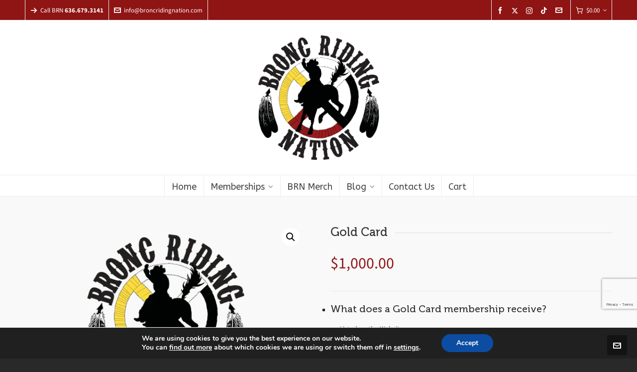

--- FILE ---
content_type: text/html; charset=utf-8
request_url: https://www.google.com/recaptcha/api2/anchor?ar=1&k=6LfFPdYhAAAAABl8nlv2oNr1J-zD2suUkLyU_cS6&co=aHR0cHM6Ly9icm9uY3JpZGluZ25hdGlvbi5jb206NDQz&hl=en&v=9TiwnJFHeuIw_s0wSd3fiKfN&size=invisible&anchor-ms=20000&execute-ms=30000&cb=95819io4y2nm
body_size: 48085
content:
<!DOCTYPE HTML><html dir="ltr" lang="en"><head><meta http-equiv="Content-Type" content="text/html; charset=UTF-8">
<meta http-equiv="X-UA-Compatible" content="IE=edge">
<title>reCAPTCHA</title>
<style type="text/css">
/* cyrillic-ext */
@font-face {
  font-family: 'Roboto';
  font-style: normal;
  font-weight: 400;
  font-stretch: 100%;
  src: url(//fonts.gstatic.com/s/roboto/v48/KFO7CnqEu92Fr1ME7kSn66aGLdTylUAMa3GUBHMdazTgWw.woff2) format('woff2');
  unicode-range: U+0460-052F, U+1C80-1C8A, U+20B4, U+2DE0-2DFF, U+A640-A69F, U+FE2E-FE2F;
}
/* cyrillic */
@font-face {
  font-family: 'Roboto';
  font-style: normal;
  font-weight: 400;
  font-stretch: 100%;
  src: url(//fonts.gstatic.com/s/roboto/v48/KFO7CnqEu92Fr1ME7kSn66aGLdTylUAMa3iUBHMdazTgWw.woff2) format('woff2');
  unicode-range: U+0301, U+0400-045F, U+0490-0491, U+04B0-04B1, U+2116;
}
/* greek-ext */
@font-face {
  font-family: 'Roboto';
  font-style: normal;
  font-weight: 400;
  font-stretch: 100%;
  src: url(//fonts.gstatic.com/s/roboto/v48/KFO7CnqEu92Fr1ME7kSn66aGLdTylUAMa3CUBHMdazTgWw.woff2) format('woff2');
  unicode-range: U+1F00-1FFF;
}
/* greek */
@font-face {
  font-family: 'Roboto';
  font-style: normal;
  font-weight: 400;
  font-stretch: 100%;
  src: url(//fonts.gstatic.com/s/roboto/v48/KFO7CnqEu92Fr1ME7kSn66aGLdTylUAMa3-UBHMdazTgWw.woff2) format('woff2');
  unicode-range: U+0370-0377, U+037A-037F, U+0384-038A, U+038C, U+038E-03A1, U+03A3-03FF;
}
/* math */
@font-face {
  font-family: 'Roboto';
  font-style: normal;
  font-weight: 400;
  font-stretch: 100%;
  src: url(//fonts.gstatic.com/s/roboto/v48/KFO7CnqEu92Fr1ME7kSn66aGLdTylUAMawCUBHMdazTgWw.woff2) format('woff2');
  unicode-range: U+0302-0303, U+0305, U+0307-0308, U+0310, U+0312, U+0315, U+031A, U+0326-0327, U+032C, U+032F-0330, U+0332-0333, U+0338, U+033A, U+0346, U+034D, U+0391-03A1, U+03A3-03A9, U+03B1-03C9, U+03D1, U+03D5-03D6, U+03F0-03F1, U+03F4-03F5, U+2016-2017, U+2034-2038, U+203C, U+2040, U+2043, U+2047, U+2050, U+2057, U+205F, U+2070-2071, U+2074-208E, U+2090-209C, U+20D0-20DC, U+20E1, U+20E5-20EF, U+2100-2112, U+2114-2115, U+2117-2121, U+2123-214F, U+2190, U+2192, U+2194-21AE, U+21B0-21E5, U+21F1-21F2, U+21F4-2211, U+2213-2214, U+2216-22FF, U+2308-230B, U+2310, U+2319, U+231C-2321, U+2336-237A, U+237C, U+2395, U+239B-23B7, U+23D0, U+23DC-23E1, U+2474-2475, U+25AF, U+25B3, U+25B7, U+25BD, U+25C1, U+25CA, U+25CC, U+25FB, U+266D-266F, U+27C0-27FF, U+2900-2AFF, U+2B0E-2B11, U+2B30-2B4C, U+2BFE, U+3030, U+FF5B, U+FF5D, U+1D400-1D7FF, U+1EE00-1EEFF;
}
/* symbols */
@font-face {
  font-family: 'Roboto';
  font-style: normal;
  font-weight: 400;
  font-stretch: 100%;
  src: url(//fonts.gstatic.com/s/roboto/v48/KFO7CnqEu92Fr1ME7kSn66aGLdTylUAMaxKUBHMdazTgWw.woff2) format('woff2');
  unicode-range: U+0001-000C, U+000E-001F, U+007F-009F, U+20DD-20E0, U+20E2-20E4, U+2150-218F, U+2190, U+2192, U+2194-2199, U+21AF, U+21E6-21F0, U+21F3, U+2218-2219, U+2299, U+22C4-22C6, U+2300-243F, U+2440-244A, U+2460-24FF, U+25A0-27BF, U+2800-28FF, U+2921-2922, U+2981, U+29BF, U+29EB, U+2B00-2BFF, U+4DC0-4DFF, U+FFF9-FFFB, U+10140-1018E, U+10190-1019C, U+101A0, U+101D0-101FD, U+102E0-102FB, U+10E60-10E7E, U+1D2C0-1D2D3, U+1D2E0-1D37F, U+1F000-1F0FF, U+1F100-1F1AD, U+1F1E6-1F1FF, U+1F30D-1F30F, U+1F315, U+1F31C, U+1F31E, U+1F320-1F32C, U+1F336, U+1F378, U+1F37D, U+1F382, U+1F393-1F39F, U+1F3A7-1F3A8, U+1F3AC-1F3AF, U+1F3C2, U+1F3C4-1F3C6, U+1F3CA-1F3CE, U+1F3D4-1F3E0, U+1F3ED, U+1F3F1-1F3F3, U+1F3F5-1F3F7, U+1F408, U+1F415, U+1F41F, U+1F426, U+1F43F, U+1F441-1F442, U+1F444, U+1F446-1F449, U+1F44C-1F44E, U+1F453, U+1F46A, U+1F47D, U+1F4A3, U+1F4B0, U+1F4B3, U+1F4B9, U+1F4BB, U+1F4BF, U+1F4C8-1F4CB, U+1F4D6, U+1F4DA, U+1F4DF, U+1F4E3-1F4E6, U+1F4EA-1F4ED, U+1F4F7, U+1F4F9-1F4FB, U+1F4FD-1F4FE, U+1F503, U+1F507-1F50B, U+1F50D, U+1F512-1F513, U+1F53E-1F54A, U+1F54F-1F5FA, U+1F610, U+1F650-1F67F, U+1F687, U+1F68D, U+1F691, U+1F694, U+1F698, U+1F6AD, U+1F6B2, U+1F6B9-1F6BA, U+1F6BC, U+1F6C6-1F6CF, U+1F6D3-1F6D7, U+1F6E0-1F6EA, U+1F6F0-1F6F3, U+1F6F7-1F6FC, U+1F700-1F7FF, U+1F800-1F80B, U+1F810-1F847, U+1F850-1F859, U+1F860-1F887, U+1F890-1F8AD, U+1F8B0-1F8BB, U+1F8C0-1F8C1, U+1F900-1F90B, U+1F93B, U+1F946, U+1F984, U+1F996, U+1F9E9, U+1FA00-1FA6F, U+1FA70-1FA7C, U+1FA80-1FA89, U+1FA8F-1FAC6, U+1FACE-1FADC, U+1FADF-1FAE9, U+1FAF0-1FAF8, U+1FB00-1FBFF;
}
/* vietnamese */
@font-face {
  font-family: 'Roboto';
  font-style: normal;
  font-weight: 400;
  font-stretch: 100%;
  src: url(//fonts.gstatic.com/s/roboto/v48/KFO7CnqEu92Fr1ME7kSn66aGLdTylUAMa3OUBHMdazTgWw.woff2) format('woff2');
  unicode-range: U+0102-0103, U+0110-0111, U+0128-0129, U+0168-0169, U+01A0-01A1, U+01AF-01B0, U+0300-0301, U+0303-0304, U+0308-0309, U+0323, U+0329, U+1EA0-1EF9, U+20AB;
}
/* latin-ext */
@font-face {
  font-family: 'Roboto';
  font-style: normal;
  font-weight: 400;
  font-stretch: 100%;
  src: url(//fonts.gstatic.com/s/roboto/v48/KFO7CnqEu92Fr1ME7kSn66aGLdTylUAMa3KUBHMdazTgWw.woff2) format('woff2');
  unicode-range: U+0100-02BA, U+02BD-02C5, U+02C7-02CC, U+02CE-02D7, U+02DD-02FF, U+0304, U+0308, U+0329, U+1D00-1DBF, U+1E00-1E9F, U+1EF2-1EFF, U+2020, U+20A0-20AB, U+20AD-20C0, U+2113, U+2C60-2C7F, U+A720-A7FF;
}
/* latin */
@font-face {
  font-family: 'Roboto';
  font-style: normal;
  font-weight: 400;
  font-stretch: 100%;
  src: url(//fonts.gstatic.com/s/roboto/v48/KFO7CnqEu92Fr1ME7kSn66aGLdTylUAMa3yUBHMdazQ.woff2) format('woff2');
  unicode-range: U+0000-00FF, U+0131, U+0152-0153, U+02BB-02BC, U+02C6, U+02DA, U+02DC, U+0304, U+0308, U+0329, U+2000-206F, U+20AC, U+2122, U+2191, U+2193, U+2212, U+2215, U+FEFF, U+FFFD;
}
/* cyrillic-ext */
@font-face {
  font-family: 'Roboto';
  font-style: normal;
  font-weight: 500;
  font-stretch: 100%;
  src: url(//fonts.gstatic.com/s/roboto/v48/KFO7CnqEu92Fr1ME7kSn66aGLdTylUAMa3GUBHMdazTgWw.woff2) format('woff2');
  unicode-range: U+0460-052F, U+1C80-1C8A, U+20B4, U+2DE0-2DFF, U+A640-A69F, U+FE2E-FE2F;
}
/* cyrillic */
@font-face {
  font-family: 'Roboto';
  font-style: normal;
  font-weight: 500;
  font-stretch: 100%;
  src: url(//fonts.gstatic.com/s/roboto/v48/KFO7CnqEu92Fr1ME7kSn66aGLdTylUAMa3iUBHMdazTgWw.woff2) format('woff2');
  unicode-range: U+0301, U+0400-045F, U+0490-0491, U+04B0-04B1, U+2116;
}
/* greek-ext */
@font-face {
  font-family: 'Roboto';
  font-style: normal;
  font-weight: 500;
  font-stretch: 100%;
  src: url(//fonts.gstatic.com/s/roboto/v48/KFO7CnqEu92Fr1ME7kSn66aGLdTylUAMa3CUBHMdazTgWw.woff2) format('woff2');
  unicode-range: U+1F00-1FFF;
}
/* greek */
@font-face {
  font-family: 'Roboto';
  font-style: normal;
  font-weight: 500;
  font-stretch: 100%;
  src: url(//fonts.gstatic.com/s/roboto/v48/KFO7CnqEu92Fr1ME7kSn66aGLdTylUAMa3-UBHMdazTgWw.woff2) format('woff2');
  unicode-range: U+0370-0377, U+037A-037F, U+0384-038A, U+038C, U+038E-03A1, U+03A3-03FF;
}
/* math */
@font-face {
  font-family: 'Roboto';
  font-style: normal;
  font-weight: 500;
  font-stretch: 100%;
  src: url(//fonts.gstatic.com/s/roboto/v48/KFO7CnqEu92Fr1ME7kSn66aGLdTylUAMawCUBHMdazTgWw.woff2) format('woff2');
  unicode-range: U+0302-0303, U+0305, U+0307-0308, U+0310, U+0312, U+0315, U+031A, U+0326-0327, U+032C, U+032F-0330, U+0332-0333, U+0338, U+033A, U+0346, U+034D, U+0391-03A1, U+03A3-03A9, U+03B1-03C9, U+03D1, U+03D5-03D6, U+03F0-03F1, U+03F4-03F5, U+2016-2017, U+2034-2038, U+203C, U+2040, U+2043, U+2047, U+2050, U+2057, U+205F, U+2070-2071, U+2074-208E, U+2090-209C, U+20D0-20DC, U+20E1, U+20E5-20EF, U+2100-2112, U+2114-2115, U+2117-2121, U+2123-214F, U+2190, U+2192, U+2194-21AE, U+21B0-21E5, U+21F1-21F2, U+21F4-2211, U+2213-2214, U+2216-22FF, U+2308-230B, U+2310, U+2319, U+231C-2321, U+2336-237A, U+237C, U+2395, U+239B-23B7, U+23D0, U+23DC-23E1, U+2474-2475, U+25AF, U+25B3, U+25B7, U+25BD, U+25C1, U+25CA, U+25CC, U+25FB, U+266D-266F, U+27C0-27FF, U+2900-2AFF, U+2B0E-2B11, U+2B30-2B4C, U+2BFE, U+3030, U+FF5B, U+FF5D, U+1D400-1D7FF, U+1EE00-1EEFF;
}
/* symbols */
@font-face {
  font-family: 'Roboto';
  font-style: normal;
  font-weight: 500;
  font-stretch: 100%;
  src: url(//fonts.gstatic.com/s/roboto/v48/KFO7CnqEu92Fr1ME7kSn66aGLdTylUAMaxKUBHMdazTgWw.woff2) format('woff2');
  unicode-range: U+0001-000C, U+000E-001F, U+007F-009F, U+20DD-20E0, U+20E2-20E4, U+2150-218F, U+2190, U+2192, U+2194-2199, U+21AF, U+21E6-21F0, U+21F3, U+2218-2219, U+2299, U+22C4-22C6, U+2300-243F, U+2440-244A, U+2460-24FF, U+25A0-27BF, U+2800-28FF, U+2921-2922, U+2981, U+29BF, U+29EB, U+2B00-2BFF, U+4DC0-4DFF, U+FFF9-FFFB, U+10140-1018E, U+10190-1019C, U+101A0, U+101D0-101FD, U+102E0-102FB, U+10E60-10E7E, U+1D2C0-1D2D3, U+1D2E0-1D37F, U+1F000-1F0FF, U+1F100-1F1AD, U+1F1E6-1F1FF, U+1F30D-1F30F, U+1F315, U+1F31C, U+1F31E, U+1F320-1F32C, U+1F336, U+1F378, U+1F37D, U+1F382, U+1F393-1F39F, U+1F3A7-1F3A8, U+1F3AC-1F3AF, U+1F3C2, U+1F3C4-1F3C6, U+1F3CA-1F3CE, U+1F3D4-1F3E0, U+1F3ED, U+1F3F1-1F3F3, U+1F3F5-1F3F7, U+1F408, U+1F415, U+1F41F, U+1F426, U+1F43F, U+1F441-1F442, U+1F444, U+1F446-1F449, U+1F44C-1F44E, U+1F453, U+1F46A, U+1F47D, U+1F4A3, U+1F4B0, U+1F4B3, U+1F4B9, U+1F4BB, U+1F4BF, U+1F4C8-1F4CB, U+1F4D6, U+1F4DA, U+1F4DF, U+1F4E3-1F4E6, U+1F4EA-1F4ED, U+1F4F7, U+1F4F9-1F4FB, U+1F4FD-1F4FE, U+1F503, U+1F507-1F50B, U+1F50D, U+1F512-1F513, U+1F53E-1F54A, U+1F54F-1F5FA, U+1F610, U+1F650-1F67F, U+1F687, U+1F68D, U+1F691, U+1F694, U+1F698, U+1F6AD, U+1F6B2, U+1F6B9-1F6BA, U+1F6BC, U+1F6C6-1F6CF, U+1F6D3-1F6D7, U+1F6E0-1F6EA, U+1F6F0-1F6F3, U+1F6F7-1F6FC, U+1F700-1F7FF, U+1F800-1F80B, U+1F810-1F847, U+1F850-1F859, U+1F860-1F887, U+1F890-1F8AD, U+1F8B0-1F8BB, U+1F8C0-1F8C1, U+1F900-1F90B, U+1F93B, U+1F946, U+1F984, U+1F996, U+1F9E9, U+1FA00-1FA6F, U+1FA70-1FA7C, U+1FA80-1FA89, U+1FA8F-1FAC6, U+1FACE-1FADC, U+1FADF-1FAE9, U+1FAF0-1FAF8, U+1FB00-1FBFF;
}
/* vietnamese */
@font-face {
  font-family: 'Roboto';
  font-style: normal;
  font-weight: 500;
  font-stretch: 100%;
  src: url(//fonts.gstatic.com/s/roboto/v48/KFO7CnqEu92Fr1ME7kSn66aGLdTylUAMa3OUBHMdazTgWw.woff2) format('woff2');
  unicode-range: U+0102-0103, U+0110-0111, U+0128-0129, U+0168-0169, U+01A0-01A1, U+01AF-01B0, U+0300-0301, U+0303-0304, U+0308-0309, U+0323, U+0329, U+1EA0-1EF9, U+20AB;
}
/* latin-ext */
@font-face {
  font-family: 'Roboto';
  font-style: normal;
  font-weight: 500;
  font-stretch: 100%;
  src: url(//fonts.gstatic.com/s/roboto/v48/KFO7CnqEu92Fr1ME7kSn66aGLdTylUAMa3KUBHMdazTgWw.woff2) format('woff2');
  unicode-range: U+0100-02BA, U+02BD-02C5, U+02C7-02CC, U+02CE-02D7, U+02DD-02FF, U+0304, U+0308, U+0329, U+1D00-1DBF, U+1E00-1E9F, U+1EF2-1EFF, U+2020, U+20A0-20AB, U+20AD-20C0, U+2113, U+2C60-2C7F, U+A720-A7FF;
}
/* latin */
@font-face {
  font-family: 'Roboto';
  font-style: normal;
  font-weight: 500;
  font-stretch: 100%;
  src: url(//fonts.gstatic.com/s/roboto/v48/KFO7CnqEu92Fr1ME7kSn66aGLdTylUAMa3yUBHMdazQ.woff2) format('woff2');
  unicode-range: U+0000-00FF, U+0131, U+0152-0153, U+02BB-02BC, U+02C6, U+02DA, U+02DC, U+0304, U+0308, U+0329, U+2000-206F, U+20AC, U+2122, U+2191, U+2193, U+2212, U+2215, U+FEFF, U+FFFD;
}
/* cyrillic-ext */
@font-face {
  font-family: 'Roboto';
  font-style: normal;
  font-weight: 900;
  font-stretch: 100%;
  src: url(//fonts.gstatic.com/s/roboto/v48/KFO7CnqEu92Fr1ME7kSn66aGLdTylUAMa3GUBHMdazTgWw.woff2) format('woff2');
  unicode-range: U+0460-052F, U+1C80-1C8A, U+20B4, U+2DE0-2DFF, U+A640-A69F, U+FE2E-FE2F;
}
/* cyrillic */
@font-face {
  font-family: 'Roboto';
  font-style: normal;
  font-weight: 900;
  font-stretch: 100%;
  src: url(//fonts.gstatic.com/s/roboto/v48/KFO7CnqEu92Fr1ME7kSn66aGLdTylUAMa3iUBHMdazTgWw.woff2) format('woff2');
  unicode-range: U+0301, U+0400-045F, U+0490-0491, U+04B0-04B1, U+2116;
}
/* greek-ext */
@font-face {
  font-family: 'Roboto';
  font-style: normal;
  font-weight: 900;
  font-stretch: 100%;
  src: url(//fonts.gstatic.com/s/roboto/v48/KFO7CnqEu92Fr1ME7kSn66aGLdTylUAMa3CUBHMdazTgWw.woff2) format('woff2');
  unicode-range: U+1F00-1FFF;
}
/* greek */
@font-face {
  font-family: 'Roboto';
  font-style: normal;
  font-weight: 900;
  font-stretch: 100%;
  src: url(//fonts.gstatic.com/s/roboto/v48/KFO7CnqEu92Fr1ME7kSn66aGLdTylUAMa3-UBHMdazTgWw.woff2) format('woff2');
  unicode-range: U+0370-0377, U+037A-037F, U+0384-038A, U+038C, U+038E-03A1, U+03A3-03FF;
}
/* math */
@font-face {
  font-family: 'Roboto';
  font-style: normal;
  font-weight: 900;
  font-stretch: 100%;
  src: url(//fonts.gstatic.com/s/roboto/v48/KFO7CnqEu92Fr1ME7kSn66aGLdTylUAMawCUBHMdazTgWw.woff2) format('woff2');
  unicode-range: U+0302-0303, U+0305, U+0307-0308, U+0310, U+0312, U+0315, U+031A, U+0326-0327, U+032C, U+032F-0330, U+0332-0333, U+0338, U+033A, U+0346, U+034D, U+0391-03A1, U+03A3-03A9, U+03B1-03C9, U+03D1, U+03D5-03D6, U+03F0-03F1, U+03F4-03F5, U+2016-2017, U+2034-2038, U+203C, U+2040, U+2043, U+2047, U+2050, U+2057, U+205F, U+2070-2071, U+2074-208E, U+2090-209C, U+20D0-20DC, U+20E1, U+20E5-20EF, U+2100-2112, U+2114-2115, U+2117-2121, U+2123-214F, U+2190, U+2192, U+2194-21AE, U+21B0-21E5, U+21F1-21F2, U+21F4-2211, U+2213-2214, U+2216-22FF, U+2308-230B, U+2310, U+2319, U+231C-2321, U+2336-237A, U+237C, U+2395, U+239B-23B7, U+23D0, U+23DC-23E1, U+2474-2475, U+25AF, U+25B3, U+25B7, U+25BD, U+25C1, U+25CA, U+25CC, U+25FB, U+266D-266F, U+27C0-27FF, U+2900-2AFF, U+2B0E-2B11, U+2B30-2B4C, U+2BFE, U+3030, U+FF5B, U+FF5D, U+1D400-1D7FF, U+1EE00-1EEFF;
}
/* symbols */
@font-face {
  font-family: 'Roboto';
  font-style: normal;
  font-weight: 900;
  font-stretch: 100%;
  src: url(//fonts.gstatic.com/s/roboto/v48/KFO7CnqEu92Fr1ME7kSn66aGLdTylUAMaxKUBHMdazTgWw.woff2) format('woff2');
  unicode-range: U+0001-000C, U+000E-001F, U+007F-009F, U+20DD-20E0, U+20E2-20E4, U+2150-218F, U+2190, U+2192, U+2194-2199, U+21AF, U+21E6-21F0, U+21F3, U+2218-2219, U+2299, U+22C4-22C6, U+2300-243F, U+2440-244A, U+2460-24FF, U+25A0-27BF, U+2800-28FF, U+2921-2922, U+2981, U+29BF, U+29EB, U+2B00-2BFF, U+4DC0-4DFF, U+FFF9-FFFB, U+10140-1018E, U+10190-1019C, U+101A0, U+101D0-101FD, U+102E0-102FB, U+10E60-10E7E, U+1D2C0-1D2D3, U+1D2E0-1D37F, U+1F000-1F0FF, U+1F100-1F1AD, U+1F1E6-1F1FF, U+1F30D-1F30F, U+1F315, U+1F31C, U+1F31E, U+1F320-1F32C, U+1F336, U+1F378, U+1F37D, U+1F382, U+1F393-1F39F, U+1F3A7-1F3A8, U+1F3AC-1F3AF, U+1F3C2, U+1F3C4-1F3C6, U+1F3CA-1F3CE, U+1F3D4-1F3E0, U+1F3ED, U+1F3F1-1F3F3, U+1F3F5-1F3F7, U+1F408, U+1F415, U+1F41F, U+1F426, U+1F43F, U+1F441-1F442, U+1F444, U+1F446-1F449, U+1F44C-1F44E, U+1F453, U+1F46A, U+1F47D, U+1F4A3, U+1F4B0, U+1F4B3, U+1F4B9, U+1F4BB, U+1F4BF, U+1F4C8-1F4CB, U+1F4D6, U+1F4DA, U+1F4DF, U+1F4E3-1F4E6, U+1F4EA-1F4ED, U+1F4F7, U+1F4F9-1F4FB, U+1F4FD-1F4FE, U+1F503, U+1F507-1F50B, U+1F50D, U+1F512-1F513, U+1F53E-1F54A, U+1F54F-1F5FA, U+1F610, U+1F650-1F67F, U+1F687, U+1F68D, U+1F691, U+1F694, U+1F698, U+1F6AD, U+1F6B2, U+1F6B9-1F6BA, U+1F6BC, U+1F6C6-1F6CF, U+1F6D3-1F6D7, U+1F6E0-1F6EA, U+1F6F0-1F6F3, U+1F6F7-1F6FC, U+1F700-1F7FF, U+1F800-1F80B, U+1F810-1F847, U+1F850-1F859, U+1F860-1F887, U+1F890-1F8AD, U+1F8B0-1F8BB, U+1F8C0-1F8C1, U+1F900-1F90B, U+1F93B, U+1F946, U+1F984, U+1F996, U+1F9E9, U+1FA00-1FA6F, U+1FA70-1FA7C, U+1FA80-1FA89, U+1FA8F-1FAC6, U+1FACE-1FADC, U+1FADF-1FAE9, U+1FAF0-1FAF8, U+1FB00-1FBFF;
}
/* vietnamese */
@font-face {
  font-family: 'Roboto';
  font-style: normal;
  font-weight: 900;
  font-stretch: 100%;
  src: url(//fonts.gstatic.com/s/roboto/v48/KFO7CnqEu92Fr1ME7kSn66aGLdTylUAMa3OUBHMdazTgWw.woff2) format('woff2');
  unicode-range: U+0102-0103, U+0110-0111, U+0128-0129, U+0168-0169, U+01A0-01A1, U+01AF-01B0, U+0300-0301, U+0303-0304, U+0308-0309, U+0323, U+0329, U+1EA0-1EF9, U+20AB;
}
/* latin-ext */
@font-face {
  font-family: 'Roboto';
  font-style: normal;
  font-weight: 900;
  font-stretch: 100%;
  src: url(//fonts.gstatic.com/s/roboto/v48/KFO7CnqEu92Fr1ME7kSn66aGLdTylUAMa3KUBHMdazTgWw.woff2) format('woff2');
  unicode-range: U+0100-02BA, U+02BD-02C5, U+02C7-02CC, U+02CE-02D7, U+02DD-02FF, U+0304, U+0308, U+0329, U+1D00-1DBF, U+1E00-1E9F, U+1EF2-1EFF, U+2020, U+20A0-20AB, U+20AD-20C0, U+2113, U+2C60-2C7F, U+A720-A7FF;
}
/* latin */
@font-face {
  font-family: 'Roboto';
  font-style: normal;
  font-weight: 900;
  font-stretch: 100%;
  src: url(//fonts.gstatic.com/s/roboto/v48/KFO7CnqEu92Fr1ME7kSn66aGLdTylUAMa3yUBHMdazQ.woff2) format('woff2');
  unicode-range: U+0000-00FF, U+0131, U+0152-0153, U+02BB-02BC, U+02C6, U+02DA, U+02DC, U+0304, U+0308, U+0329, U+2000-206F, U+20AC, U+2122, U+2191, U+2193, U+2212, U+2215, U+FEFF, U+FFFD;
}

</style>
<link rel="stylesheet" type="text/css" href="https://www.gstatic.com/recaptcha/releases/9TiwnJFHeuIw_s0wSd3fiKfN/styles__ltr.css">
<script nonce="Wj8KPUMxlO15XK9aNe3FGg" type="text/javascript">window['__recaptcha_api'] = 'https://www.google.com/recaptcha/api2/';</script>
<script type="text/javascript" src="https://www.gstatic.com/recaptcha/releases/9TiwnJFHeuIw_s0wSd3fiKfN/recaptcha__en.js" nonce="Wj8KPUMxlO15XK9aNe3FGg">
      
    </script></head>
<body><div id="rc-anchor-alert" class="rc-anchor-alert"></div>
<input type="hidden" id="recaptcha-token" value="[base64]">
<script type="text/javascript" nonce="Wj8KPUMxlO15XK9aNe3FGg">
      recaptcha.anchor.Main.init("[\x22ainput\x22,[\x22bgdata\x22,\x22\x22,\[base64]/[base64]/[base64]/KE4oMTI0LHYsdi5HKSxMWihsLHYpKTpOKDEyNCx2LGwpLFYpLHYpLFQpKSxGKDE3MSx2KX0scjc9ZnVuY3Rpb24obCl7cmV0dXJuIGx9LEM9ZnVuY3Rpb24obCxWLHYpe04odixsLFYpLFZbYWtdPTI3OTZ9LG49ZnVuY3Rpb24obCxWKXtWLlg9KChWLlg/[base64]/[base64]/[base64]/[base64]/[base64]/[base64]/[base64]/[base64]/[base64]/[base64]/[base64]\\u003d\x22,\[base64]\x22,\x22w7svw4BVDcOuGirDvEHDhMOmw7kTw50Vw4QSw4ofSAZFA8KSIsKbwpUkMF7DpyXDo8OVQ14PEsK+PVxmw4sKw6vDicOqw6vCg8K0BMKtTsOKX0rDvcK2J8KLw5jCncOSDsO1wqXCl2DDuW/DrQzDqio5FsKyB8O1WxfDgcKLA2Ybw4zCiwTCjmkCwpXDvMKcw60gwq3CuMOaA8KKNMKREsOGwrMTET7CqUF9Yg7CscOWahEUFcKDwostwoklQcObw4pXw71rwqhTVcOaAcK8w7NrfzZuw5ptwoHCucOKS8OjZTjCpMOUw5dMw7/DjcKPVcOXw5PDq8OWwo4+w77CocOVBEXDiXwzwqPDsMO9Z2JoWcOYC0XDscKewqhcw4HDjMOTwrI8wqTDtExSw7FgwoA/wqsaThTCiWnCiGDClFzCk8OIdELCjWVRbsK5aCPCjsO8w5oJDBdbYXllFsOUw7DCg8O8LnjDlhQPGngcYHLCiCNLUhIVXQUGQcKUPnDDncO3IMKAwp/[base64]/DuR/CqmUyFWHDu8K2OcOzWy/DrEdqKcKVwpt8MgnCvCxLw5pyw5rCncO5wq1pXWzClyXCvSg2w73Dkj0cwq/Dm19lwrXCjUlvw5jCnCs7wpYXw5cOwp0Lw51Pw5YhIcKLwrLDv0XCt8OAI8KEUsKIwrzCgSdrSSEmScKDw4TCusOsHMKGwoBYwoARCThaworCp14Aw7fCtTxcw7vCpEFLw5EJw6TDlgUAwq0Zw6TCgMKtbnzDrQZPacOfTcKLwo3ClsOcdgsOHMOhw67CuzPDlcKaw6/DnMO7d8KRPy0USjIfw47CgE94w4/[base64]/CnT5ow5l2ZEvDkhrCr1sDD8Kqw4HDscKHw6A7LHDDocOBwqDCucOJN8O4dsOLYMK5w6LDoGPCvBzDqcOVT8KrGjjCm3JFL8OQwpoTPcOHwoEuA8KBw6F4wqV9QsOawpXDucKueR91w7/DoMKZLQ/DnHPDv8OGJDrDhysQFUB7w4/CnXHDtRbDkh0sd1/DuwDDhh1NYzYywrTDnMOsVnbDsWhvOjlAU8OGwonDg1p/w60nw7Mrw50rworCrMK/AhvDocKpwr0MwrHDhGEzw5lwNFwUfVPDoFTCkV8Dw7ofbsODND0Cw53CncO8wqHDhycnKsOXw6t9S2slw73Do8KJwq7DssO2w7DCvcOJw7fDg8K3e0FBw67Cnx9qIg/DvMOEOsK5w6/DrsOKw5N+w7zDs8KZwpXCucK/OHrCnSt5w7rCqHvCoFrDq8O9w6Q8c8Kjf8KxCFDCsScfw7/[base64]/VcOMwpPDqcK6wp5yVAE3PEHCjiRgwr3CoHsvw47ClsOUw63Ct8ONwqzDnhTDhsO4w6HCu2TCu0fClsOXABEKw7tZVHbChMOnw4nClF3DjgbDo8OFFFMewo0uwoE1GSpQQTArLmJdOsOyEcOXG8O8wrnCnyvDgsOewrtfNBtoJVPCp3giw7/[base64]/wqnDt8OrODvCtMKfcBjCqMOHwpJqwpPDvsKzwrh+ZMOQwq9lwp8Rwq7DsFI2w6pFYMOhwqoaFMO5w5LCl8OYw4YHwq7DvsOZfsKxw6Fuwo/CkAEpOcOTw6Ymw4PCg1/CtUvDgBsrwploQXjCsHTDgzs8wpfDqMO0QjlXw4tCBWfCl8ODw5XCsSfDigHCui3CjMOjwolfw545w5nCllrCjMKgQcKHw74+aFdOw4kowpJ7eW94J8Kow79awo/DhCEVwo/[base64]/[base64]/VMOaPMOBw7PDpyd0w4LDslAFwrPCtMKKwobDm8OSwovConnDjBF5w5/DiSrCusKCGmcHwpPDgMKzOSjCu8KXwoY6EUXDiELCksKHwqvCrSkpwovCtDzDucKyw4gawppEw5TDjDhdEMK5w5rCjG47GsKcW8Kjdk3DocKKc2/CvMKFwrZowrdKJ0LDmcKlwqx8UsODw6R8fMOVRMKzEMOKfXVvw687w4Jfw6XDijjDhAHChcKawpPCjsK+KcKrwrHCuBnDnMOnXMOYWX8ePRkyN8KxwoPCrgImwrvCpH/CoBXCoCluwqXDjcKYw6c/[base64]/XsK3w6tUFcOxw73DvUFZX8OhKcKoO8OUHcOUXhzCqMK3w6IXfDXDkhPDjcKfw6vDkRsJwqZdwqnDixnDhVppwrjDvcK+w7bDmGVWw79PCMKYFcOJw5x1QsKWFGcqw4/CjSDDuMKYw40YPcK9Zw80wokkwpgRAzDDnCYEw44Xw5BSw4nCjVjCilNmw7vDpAY6CFrClVdywqzDgm7Dh2/DvMKNaXUfw6TCgwbCnDvDhMO3w6zDl8OGwqldwoVdRifDl1k+w6HCnMKUIsK2woPCpsK+wpE2CcOmDsKEwqkZw6c9ZUQLRhzCjcOjw5fDoVrChHzDphfDlkIzA304Y1zClsKDWh97w5XCu8O7wqAkCsK0wp99c3fCulcow7/CpsOjw4bDgWwHcjHCjkV1wq4VGMOCwobClgrDkcOKwrECwroOw6piw5Icwq3CosO8w7nCuMOFLcK5w6xEw4jCuQIDccOzC8Kuw4TDrMOnwqnDncKUIsK7w6PCp21iwoxmwol9dR/Ct3LDpBpEVhYOw61zEsOVEcKqw5NmDcKnMcO4eCYow6/Dq8Knw53DlEHDgDPDjiBPw7MNwr1nwozCpxJWwqXCgA8JD8KowodJwpbDtsKuw6Arw5E5HcKSBFLDpVVRIsObcy49wq/ChMOif8OwOnwJw5kBYsOWCMKgw7Evw5DCrcOAdQ08w7VpwqvCmFPCqcKhT8K6AinDg8KmwqZ6wr5Bw6TDuF/[base64]/[base64]/DtMKFRMOPwp3CmcK5wpXCuHRdwpDCkcKxSjnDh8OVw6lBKMKHJRk1CsKpc8Odw6nDnmwJGMOGfcO4w57CgzrCgMOOZcOCIx7CjMKBIMKHw4pOdw4jRsK8EsOyw77CnMKNwr1qd8KuccObw6dPw7vDvsKdAUfDpzgQwrNEKlxxw4TDlgDCosOpRgFbwpcaSU7Du8Kqw7/[base64]/[base64]/Dk2TCicOUw73DrybDjEnDjMO7FsKbwpllSw13wpkcESsjw7jCmsKOw7jDvsKCwoLDrcKGwrldQsOxw5nDjcORw7IlQQPCg2E6KnU9w40cw49AwqPCkW7DunkxShbChcOpTk3Cqw/DrcOqM0HClMKHw7DCuMKoOXRrI2NSHcKUw5QvJT3ChTh1w7DDglt4w4svwr7DkMOBfMOywpDDnMOzJ3zChcOpWcKKwpBMwpPDtsK0P0zDg0E8w4jDiEkATcKaekdLw6bDhcOxw5zDvsKDLlPCrB0LKsObD8KYLsO2wp1gVD/DhMKPw4nCvsOIw4bCnsKpw4ZcGcKuwqjDj8OXZwXCoMOWR8O6w4RAwrLCtMKiwrZ7GsORX8KXwpdTwr7ChMK1dFrDncK8w6PDu347wosTb8KvwrtJc33DmsOQNh5Aw6zCvW5uwrjDkkbCljHDphPCvitWwrDDvsOSwq/[base64]/wolrD8KNw4g6XF43Q8O1w7rClsKKLChpw6bDncKtGkEuUMOrFcOSfibCkG8rwp/Dl8KNwpYEIhDDtcKsIcOTPHrCkSnCgsK1ZE1dGB/CpMKxwrJ3w59TZcKeUsOxwqbCnsOGXUZHwrhKc8OKWcKBw7PCuXt7MMKwwoFMFB8ZJ8OZw5nCiWbDjcOKw5DDrcKzw6nCqMKjLsKYGw4BfnvDkcKlw78uBcOBw7fCjV7Cl8OCw47CgcKPw6/Cq8KMw6jCscKGwrYXw5N2wpTCksKZckzDvcKBDR5/[base64]/[base64]/Cm0gcasOaFMKxwrFNBW/Ds2rDpk/DlV3DrsK+w4dkw4LDhcOHw55QORzCpx/DnxVbw5oBVG7Ck1jCtcKCw49kWwIuw5TCk8O3w4TCoMKbQQwuw78gwoZxDwNWTcOCfAbDtMODw53CksKuwrrDhsO/[base64]/ChMOcwq0eSkfDphZGwqNowp9IPMODTMOKwq8dw7R7w511wqhEXmbDiiDDmHzDol1iw5TDksK3RcOBwo3Dk8KNw6HDkcKUwpnDs8K9w77DrcOfTW9efml9wrvCshdlcsKab8OLBMKmwrRKwojDoCR9wokqwqFrwpBySW4rw5sUei8oO8KbJ8KnGWovwr/DucO2w6rDmAsScsOrZTrCq8OSTcKYQWPClsObwoVOKcONVcK2w50pdMKNSMKyw6htw55LwqrDm8Ofwp/CkSzDhMO4wo56JMK2Y8KbRcKfEG/Di8OFZjNiSgU8w4l3wpfDmMORwoQEw5vCpxkywqjChsOQwpPDgcObwoPCl8KIHcOSCMOyZ1EnFsO9NMKAX8Kyw5lywp5lT3wbdcKXwosAUcOAwr3DucOew4sQGRTCuMOUF8OKwqHCrUXDpB9TwpkXwrtvwpcxAsO0eMKRwqgRa2fCtFfCpn/CmMOqCxRuVWw8w7TDrBxSIcKYwrtBwrkbwrHDg0/Dq8O5MsKFXMOUGMOQwpMBwo0GdDoXH11dwr0gw7AVw5tiNyzDk8KbLMOUw5Z8w5bCp8Okw5TDqVFaw73DnsKffcOzw5bCusKQCnTCk3rDncKIwoTDm8OLTcOUHSbCmsOywpjDnF/Ck8KqO03CpcKJeFcaw6Azw6zDqUPDt3PDs8KZw6JDHgPDkwzDtcKvO8O2bcOHd8OrfBbDj0N8wr9gPMOyAhQmIQZNw5fCucOHMTbDmcKkw7zCj8OoBEZmBjzDm8KxG8OfR3whKmQYwoDCsBl1w5nDu8ObHBA5w4/CtsKdw7Mzw55Dw6fDnEF1w4ZdF3Bqw43Do8ODwqnCmWbDhzNiasO/[base64]/CnMKPf8KgdMKQY20wwoUbw5Z8bsKkwqTChsO/w7lnU8KeNgQnw7dIw7jCoEfCqcOAw7kywr7DosOCBsKUOsK+UyRrwqZvDSnDuMKbAWh5w7bCpcKAJsOfIzTCg1rCuTEnScKuQ8OnYcOIMcO5ZMOKB8KGw7jCgAPDiwLChcKUQX3DuQbCjcK0ZcK9wqvDtsOcw7NCw7DCuycuJmvCqMK/[base64]/DokdiwqcucVlKbxvCs1/CgcO2QQdtw5JWwrVQw6rCocKUw6cEIMKgw5JzwqY3wo3Cpx3Di1fCtsKqw5nDsVLDhMOmwq7CpxXCtMOGZcKbNyvCtTrDllnDgMKdDFwYwqXDkcKuwrVJRiwdwobDpVzDtsK/VwLCvsOGw4LCsMK0wp/CoMKbw6gewqXCoxjCk3zDswPDtcKgaknDvMKZAsKtSMOUKQpgw5TCu0zCmi8Tw4TCtMOUwrB9EMO7CgB/CMKyw7A9wr3ChcKKFMKjVzxDwo3DjXrDiA0+BRPDssO8woA9woRdwrfCnlnClMO+fcOuwos8O8OhKcO3w7bDgUlgI8KGEWrCnCPDkykcG8OkwrPDmkEsLsKmwoROLsKAHBbCpsKbCsKpScOiNCXCocOJEsOjGWUJZm7CgsKvIMKbwotWDGhYw7YNQ8K/w5fDpcOzPsKEwqlFNWjDrFHCkkpTM8KHPMO5w5DDogfDiMKNHcO8C3fCscO/N1oyQBbCmAnCtsOOw7fDozjDoB9Ew4J0IgEnFgNYa8K0w7LDikrCpmbDkcOiw4hrwog1wpFaOsKTYcOyw4dmAiNMT1DDoUw6YcOMw5FgwrrCtsO7dsOMwoDDncOhwpLClsKxCsKGwq1MfMOYwobCgsOAw7rDrsOBw5s9CsOEXsOpw43Dh8K/[base64]/CksOnIQTCp0nDssOfDl/ClMKxai7DusOsYmIDw5HCsXzDnsO9UcKGSUnDp8KRwqXDqcOGwqDDvl1GVnwCHsK1HmwKwohjIsKbwoVPCis4woHCpkJSGSUqw4HDvsOoRcKhw4ltwoBtw6Vmw6HDrGhLejxZNWhHKlLDvsOOTi0Vfn/DonLDkC3DgMOUYQNNOVUuZcKGw5zDo1ZKG0AKw4nCosOOOsOxw7IgMcO6MX4yI13CiMKWCXLCrRRgRcKIw7XCnMKwMsKHAcOrBRjDqsOEwrvDkjHDlkZvRMKbwonDmMO9w5waw6kuw5vCpE/DtjpdOMOCwqHCscKUKBhZWMKww6p9wozDo3HDvsKvE14ow6phwqxYCcOYbj8TYcK7csOhw7nCqBpQwrFWwoHDuH0Xwq4Kw4/[base64]/DpsOUwq/DqXRMYMKuW8OFwrs5wpHCs8O6TDcTwrjCncOIw7YlZjTDjsK3w5BewpbCosKIK8KTcRgLwo7Cg8O+w5djwobDhl3DtCgpSMO1wqE/[base64]/DoMK7NUNNLcK1cEHCoMK5w5TDk0BDw4zCrMOySQ8Bw6gQLMOOJcKbWWzCtMKUwrsrB0TDh8OSPMKyw4kbwrPDqxnCnTPDlBwVw51CwqfCkMOYw4sLal3CksOCwpfDlDlZw4HCtMK6LcKIwoXDpD/[base64]/G8Orwo4uwpohQcO0wpbDicKRHsOkPQjDqcKMLy9PbEzCuwsJw7MFwonDlcKSeMKbS8K2wpAJwp0VAA5rHAjDkcOwwpvDrMKAWEBBVsOsFj4Ew5h4HDFVCcOWZsO3IVHCjWHCt3J+wq/CvjbDrhLCvD1ww6V7MjUyLMOiVMO3Km57ODhNQ8OuwpnDkCjDoMOVwpPDk1LCqcOvwpEeKlDCmcKXLMKDSW5Nw7d9wqzCu8KGwpLCgsOuw6cCdMO6wqB6Z8OMYlplNDPCoX3DkWDDscKpwo/Cg8KEwqLCsit7NMOqZwnDoMKmwqZXHGjDgH7DolzDvMK0wqnDq8Oywq94NVbDrzrCpF9sE8KnwqLDsA7CqHvDrVVqGMOOwpUvLD8DMcK1wpEBw6fCrMOFwoVxwqfCkj0TwojCmT/[base64]/Dm8Oqw5zCscKMXsKjdWzCtHMUw4BXw5fCr8K/wojCpsOYR8Kkw7Fowp8kwojCu8O/ZV9Ma3VDwqtVwoUCwqnCm8Kpw7vDtC3DrEbDlsKRFyHClcOQRcONfcKNQMKjbCrDvcOZw5NlwpvCnjFmOSPCl8Kqw7kxdcK3MlfDiTLDln8VwqFJETVRwqVpUsOiBCbCuzPCksK7w79Jwq1lwqfCgyjCqMKmwoFXw7UPwqJcwo8MaBzDhsK/wq4jKcKFYcObw5p8YCcraV4CXMKyw7UpwpjChEgew6TDsGgCVMKED8KVLcKPQsK7w4NCN8ODwpkXwqfDoHlDw6okTsKvwrAIfDJ0wpNmDFTDkDVewrxXdsOxw5rChsKwJUdgw411OTXChxXDkcOTwoVXwr5RwojCux7Ck8KTwoLDocOIIigrw5LDuU/[base64]/[base64]/aCXDrcOtcR1iwrd+wqMHwrjCnErDt8O4w4hseMOSD8OyPsKLYMO0T8OaXsKXIsKewpJHwqsWwpgiwoBiCMKdVxrCksKEa3UzfRBzMcOze8O1QsKjwosXW3zCkC/CkVXDpcK/w5MlRUvDtMKlwoXDocOSw4rCkMKKw6Bec8KAIz5VwpPCmcOCQgnCvH12ccKOBW/DosKdwqZkDMKpwol9w5DDhsOVKxMvw6TCtMKnHGYUw5DDrTrDuRPDjcOFDcKyHRk4w7fDng3CqhPDkzRrw41SMcObwrvDvxJBwqVGw5VtGMOzw54rQjzDmgPCiMKjwoAIccKbw7N1wrZVwqdIwqpPw6Azw6nCq8K7M2/CmyVxw5omwp/DmkHDiFV9w6FCwqN6w65wwp/Doil+XcK3Q8OTw4LCpsOxw7NTwozDk8OQwqDDiFESwr0tw4HDrBbCunDDhEPCpmTCi8Ovw7fDhMOgeHxHwrkEwq/DmxPCqcKnwqbDsipaJVnDh8OoXnUQNcKCQyocwprCtRHCqMKvLFnCmcOUNcOrw5rCrMObw6nDpcOjwobCmlQfwoA9CsO1w5UfwoQmwrLCpAnClMO8KhDCtcOpXy/DmcOGUURwSsO8R8KwwpPCgMOEw6rCn24cNVzDhcKiwrhowrfDiUXCpcKSw4zDucO/wosYw7jDrMK6dy3Dmyh/DiLCoCMGwol1ZQ7DphvCjsOtVWDDocOawoEVLAhhKcOuKsK/w5XDn8K8wq3CmG9eQxPCrcKjAMOewqkEY3DCmMOHwpfDlwQZYjrDmsOGVsKzwpjCvD9gwoofwpvCvsO/KcOQw4XCjAPCsgESwq3DgBpQw4rDncK1wrrDkMKEQMOWw4HDmWzClGLCuUNCw4LDnnLCu8K1HFgIUcONw7/DmD1TMCfDnsO8MMKWwqDCnQTDhMOsE8O0An1HZcOGTsK6TAg0ZsO0FcKTwrnCrMKHwpfDmyZtw4h5w6/[base64]/Dq8KzwqbDrsO3Lg/DiVbCqgd8ZE3Ci2TCmTDCgsOgNgHDm8KnwrnDoFh7wpZXwqjCi0nCg8OIHMKww4/DisOqwr/ClzZgw7jDgyJww53CiMOVwovChR5nwr3Cq2rCuMK1McO6wrPClWcgwoxCUGXCn8K/woADwoBuQU5Nw6/[base64]/DscKhw6hJwoZGPAMUwpPDoUjCncOdwpxxw7NuCMOhTsK5wrJqwqsmwrPDvU3Dp8KEbX0ZwrHDpErCjHTCqATCgXfDtxDCpcOgwqpZRsOwUnxTIsKNUMK/EzpEPzLCjCPDisO/w5vCs3JiwrMpQmU+w48Owp1VwqPCtEfCmU9fw5IAQUrCpsKXw57Dg8ORN0x5bMKoHmUGwoNyZcK/fMOzcsKMwrR4w5zDkcKQwohEw7lqGcKTwozDqybDtRZQwqLCpsOtOsKxwoRfD1LClzLCs8KKQ8O3FcK4dSPCmU5pO8KGwr7Cn8OMwqsSw4HDvMKON8O2EXJ7IcO6FC1gR37ChsOBw78qwqPDlD/DtsKbYMKXw54EGsKyw4bCk8K/TSjDlR/Cm8K9b8OFwpHCrwnDvxoLAcOsBMKUwp/DmBPDm8Kcw5rClsKLwp9UHTjCg8OlRm4mN8Kywr0Pw7MjworCu3Bkwosmwo/[base64]/[base64]/DpXEdWEbCkUpBwoc6MsKNaEnCiyxswpIpwozCnkLDg8OHwqolw4Qrw5pefxbDrsKVwrBlAm5lwrLClzHCjcOBJsOERcOfwqHDkyNqPSojVmnCkxzDsiPDsG/DnlcpbSYxcsODKwXChlvCpUbDksK2woDDgMORKMKvwr4tMMOkCMOYw4LClEjDlAl7M8KXw6QrA2FXf2APJ8OgQHHDr8O+w5k3w5F7wqtSBnXDhiXDkMOKw5LCsQchw4/CjXlww43DlwHDqAA5N2fDkcKTw4zChcK0wqZlw5DDlwjCq8Ovw7DCuWrCoxrCr8OtWxN3OMO/[base64]/[base64]/[base64]/[base64]/[base64]/DsEPCnsKwFsOmwqnCusKgVsKdw6tsw6JLw5x0SsO3wotMwp9lZF7Dth3DvcO8F8ODw7vDsU/[base64]/CoEhhLMOxDG3CiMO/KsKxWHpKZVTCtsKfY3lMw5bDpgjCmMOJOQLCp8KjJmxMw6cAwos/w5JWw4B0QMKyckfDk8KYZ8OyM0cYwojDnTLDicOTw45Yw4knLcOaw4JVw5N+wonDusOuwqwUEFxyw6vDqMK+fsKJdzXCnSoVwrPCjcKsw6UCDBhsw63DpsO3dTNdwrLCuMKsXcO0w4HDrX9/YkrCvcOJacKhw4PDoj7CpsOQwpTCrMOjZ3Z+bsK5wrEmwoPCmcKuw7/CkzbDkMKjwpExaMO9wolTNsKiwr5UBcKuBcKyw7h+B8K/[base64]/ClTtMw7wvwqY6wrsuw5LDhMK9w5bDucOiwr8GWhcAKnjCvMOCwowlWcKNUksXw6Udw5vDkMKww4o2w4xew7PCpsOSw5nCjcO/[base64]/CuMKjwrrDt8OIw7HCqcOKw5Mqw7PCuCrCs8KLU8OZwqNhw5hTw4dbGsOFZWzDuTRWw6bCqsOCT0LDuEVowr5SE8O5w7HCnVbCv8KeMzfDuMOjAHjDiMO3YRDCpXnCulMmRsORw6oaw5nCkzXCocKuw7/DvMKsacKewpBGwrnCs8ORwqZmw6nCoMKMaMOFw7g1WcO/W157w6HCvcKgwp4pHlXDtE7CtQIeeQdgw5XCmMO+wq/CscKrcsKTw6DCiVYoCMO/w6pCw53DncKWDBPDvcKrw7zCg3YPw6HDmlp6wqA6IMKEwrgtGMOYScKUMcKOA8OKw57DuxLCssOwSlMQIW3Du8ODVsKWE3ogHScNw5Zhwolua8Oaw54/ag1EP8OTWcONw7LDuXbCk8OTwrzChiHDkB/Dn8K8OMOYwoNLfcKgUcKraBHClcO4wp/DuVN6wqDDjsKnaR/DosKmwqTCtCXDusKOR0Uyw61HBsOxwqEcw5DDmhbDlTZaW8OcwoAFE8O0ZQzCjANJw6XCicO7JcKBwoPCnknDp8OxBmnCvSvDisKkTMOIWsK6wqTDj8KcCcOSwoXCv8O3w6vDnRPDg8OALWkMVBPCmxB/wrtjwqAQw6TCvmQNDsKlf8OuD8OYwqMRbMOVwpLCp8KvJjjDo8KIw6QeMsKreE1awq9oGMOHWxUddlorw70EYDpHFMOoScOlasOCwrfDuMKzw5J7w5g7V8ODwrAgak8ew53DtCgcBcObUW4rwrbDl8Kmw6N/[base64]/[base64]/CpiXChsK8ZsKxw4/CgCE5wr3ClsKgTcK0P8OnwpBmOMOVBEMvbcOGwpBlBSNBJ8OXw4QSMUtLw7HDlmEaw6LDlsKvFcOzZUfDokQRbEzDr0x/[base64]/Cq8KvRmg8w4fDhMOqQ8OwHsKkwr7DjFHCu0AYSl7CjcOCwqLCucKKIG/Dm8OPwpXCs0hwenbCusKlK8OjOHnDucKJGcOTagLDgsO5JcOQei/[base64]/CqMOpw4NJCcKbOCzDhMOTw5AAwpQLVj/DkcK8MGFRDCDCqx/[base64]/CrlHDj1cYw5IBJMO5wpwdw6LCmVByw7/DicOdwrB0HMK8wr/CsWnCosKLw4hGJQArwr7DksOiwozCtD4admkOaFDCp8Krw7HCqcO3wphyw5Iqw4fChsOpw4BNT2PCuGLDnkBbTlnDlcKZOsK6OxJ3w7PDqks/WgbCk8KSwqY4R8OZa1t/GEtKw6o/wr3CqcOEwrTDmhYuwpHCosO2w6TDqToxHXJMw6rDlzJCwrQ+SsK/fMOsRCRow7nDgMOZWyFtIyjCqcOESyDCisOZURFDYQ8Ow7VDNnXCu8Kof8KgwopVwp/DpcK1SUvCgmFyewMKI8KDw4zDtEHDtMOhw407EWlBwp4tIsKgccOrwq16HVgKW8OcwqIDGiheIwjCoD/[base64]/CtAMCw4U4X1Z1aMKhwqLDu8Oiwp7CpHTDpF7CqWY6aMKSYsKswqlpIUfCrkpFwoJWwrLCryVMwq/ClmrDv3YdWxDDqjnDnBpDwoUfTcKoG8K0D33CpsOhwpnClcKhwrfDr8OXGcOrb8OZwoZ5wrLDhcKDwr8Cwr7Dq8OJJXvCqzI2wo/DihbCkGPCjMKiwoswwq/CjzTClRxkMMOLw67ChMO+TBrCtsO7wpAKw5rCrhDChMOEXsOYwobDpcKgwrUBHcOMJsO4w5/DhmHCqMOawo/DvE/[base64]/w5tYwpzCkSbCqgBrw73CuHTCqMOJwo4ywr/DtHLDq2lxwqdjwrfCtg5wwpwhw7zDil3CqxMIJ0Z3FBVdwrXDkMOdLsKEVAYjXcO3wp/CsMOAw4DCsMO9wqhyfg3Dj2I3w4IPGsOZw4TDvRHDs8Kpw4wmw7fCo8KSeQHCn8Khw4DDnUcbTzbClsOXw6FhBmwfSMOow53DjcO9TU9qw67CtsOvw6jCusKFwo8oPsOZTcOcw71Pw5/[base64]/DlADCqSTCv27DgsKxd8KGwq88TDFow4Faw6l5wplWflfCosOXYQ/[base64]/[base64]/w4TDlzorGsOTw5NbNmQSwo7DmRrCpCEpL2jCsjvChFB2YcONLyUcwpRIw6xxwo/DnDzDrhzDiMOEZioTcsObaUzCs29ce1g0wqrCtcOkCxM5TMKZZMOjw5oTw7nCo8OAw75gYxsxMAl5O8OaNsK4ZcOKLyfDvWLDkFrClVVwFhMgw6xOCkLCt1hWBcOWwrAhccOxw4Fuwps3woTCrMKaw6HDkz7ClRDCqTxkwrFqw7/Do8O+w7DChRkew7PDok3DpsK1wqoaw4DCg2DCjQhyaWQnOynCgcO2wq9TwrfChQrDssKZw50Rw6PDr8OOMMOCdsOqNT3CgS45w4jCrMO/wonDjsObBMKzBAoHwqVXHkXDrsO1wpo/w5vDik3CoVrCrcOOUMObw7M5w4pIUkbCm3vDpgoUeRTCviLDi8KQIGnDtkB5wpHChMO3w4TDjWA4wr8SFlfDnXZqwo/DjcKUG8OcOisvJWjCpWHCm8O/wqfDksOXwonCp8OJw5JmwrbCpMOyQUMMwrhBw6LCilDCkcOzw4BdRsOswrMpC8Kyw5UHw51WJl/Dj8ORBsKuccKAwpvDi8KIw6ZAQkV9w7fDqDVWRCTChcOqHihvwo3DosOgwq0bTcOWOm1KP8KHXcOMwqPChsOpGcKPwpnCtMKra8KLYcOOYxIcwrcqOBYnb8O0OnJVeCjCtcKZw5pTRFRlJ8Oww7vCgC4hfTVwPMKew4XCqcO5wq/DksKOCcO/w4HDnMK1c3jCmcOHw7fCmsKzwogOfcOdwrjCi27DpB3Ct8Obw6fDmXbDp28rGEUUwrAyBMOEH8Ksw55+w7czwrPDtMOaw58tw7LDol0Fw7Y1e8KvJT3CkiVdwrhqwqRoQhLDpgw+wr0Rc8KSwqoGDcO/w78Pw7F1a8KCUS8RJ8KEEsK5ekcMwr9UT0DDt8ONIMKgw73DsirDhkHDlMOsw5jDpF13TsOEw6nCrMOBT8OmwrdxwqPDp8OUSMKwRcOfwrzCjsOgZVUhwp17LsO8AMKtw4fDhsKBSSFJccOXTcOqw4QWw6vDvcO/JcKRKsKZA2DDtcK2wrMKTcKFPwlaEMOIw6F3wqoMf8O8P8OSwo5gwq4Zw7/Ds8OxVXTDi8OpwqtPczTDgsOMB8O4bQ7CjEnCscOifHEzIMKLN8KeMm4qYcKJLsOMSMKwFMOaCCo4BkIpGsOXGQ4oaiXDpGlrw4EFcglYYMOFQ3/CpQtTw6Yqw71Rbytqw4HCkMKla294wo5vw7JtwojDiRfDuVnDkMKse0DCt0/[base64]/[base64]/Co8OvwrvDuMOHwqLCjTnCv8OLwrIEw6fDvcKkw5s1PxrDt8OXX8KmLcO+V8KzGcOpc8KHc1h6cxrDk1/CssOAEVfDo8KMwqvCksOrw73CqkLCsyUHw5TCrV4ofjDDuX8ywrPCq2XDiTAffEzDpiZkT8KQw6M8On7CvMOnMMOawrnCkMOiwpvCr8OLwqw9wrxbwrHCnXsmE0Uif8KiwotUwohHwrkqwr/CgcOpG8KAesO/UVwzcXMGwr5/CcKpKsOofcOYw5UHw7YCw5bCjit7UMOew7rDpsOBwqoAwqnCtHrDt8OCAsKTEkUQWCbCrMKow7nDlsKfwqPCgh3Dn2Ixwp0ZRcKQwpLDoXDChsKqd8Kbcj3Dg8KMZG5QwobDnsKXXXXCvRkfwpfDsVx/Nk8hRGVmw6o+WixtwqrChVFgKGXDoxDDscO2wp5iwqnDl8K2MsKFwoIswr/Dsh1+wpLDqH3Cuzdkw683w5FuccKGZcKJQMKPwr07w4rDuVknwq3DgwdTw7ofw5NGesKOw4MaHMK3LsOowr91KcKEEUvCqx/CrsKPw5wmIcOZwqnDrUXDksOOW8OvPsKewoQlVz1WwopRwrDCqsK5wrJdw7EqD2gaBQHCrcK3M8Kuw5jCqsKTw51awqsDFsKYCCXCmcK6w4/CosOLwq4VL8KfWCvCssKuwpfDvG5IPsKbcCXDon7CoMO9KH8dw7hrO8OOwr3DglVkCVVLwp3ClT3CjMKCw7vCginDgcOAJC7Dongdw51hw5/CuWbDucObwrPCpsKTWW0mAMO+cS44w5TDj8K4Oh4ow6IRwo/Co8KEfHk7A8ODwqQCJMOfbwwHw7nDpsOkwrZ8ScOYQ8KRwpQ2w7QIQcO8w4MTwp3CmcO8A3HCscK/w6djwo94w5DDvcKVAmpoPsO7EsKvJVXDpl3Dl8Kgw7Upwo5kwoXCt0olTi/CrsKzwqzCpsK/w6fDswk8BWZaw68ow7bCm1AsBlPChSTDn8Omw6PCjW3DgcOWVFDCmsKsGCbClsOUwpQeZMOJwq3CrG/Cr8KiNMKSRcKKwrnDk0bDjsKURMOtwq/DtBVOwpNwTMO1w4jDmWp/wrQAworCuFfDhigCw6rCoknDsV0UMsOxZyPDo2pRA8KrKSwAHMKIOsKeaDHCnlvCl8OcW2BLw41fw7s3OMKjw4/CjMKiUnPCrMOXw7cMw50AwqxfYy3ChcO4wpwZwpXCrQ/CvCXCssOhPsO7ST9YAjl1w43DrU5rw4PDq8KBwovDqCVNCWLClcOCKMK2wpVRXVQnTMKxO8ORJg08XGrDk8Obd1JcwohcwrwkNcOQw5TDisKwSsOtw6IEFcOPwq7ChkzDiDxZYHpyIcO3w505w5x1X3IQw6XCuH/CkcO+cMO8WjPCicKBw5ACw4IOecOXN0/DiF/[base64]/GkQJJMOhw5HCsMK1w7EZwoPCqxzClsOfHQTDnsKiJ1pswpfDosKFwogYw57CsmHCgsKUw499wofDt8KINcKGw7cdTk4HIS/DgcK3NcKJwqjCmFTDpcKSwqzCscKEwp7DswcceyDCmADCk2MmO1Mcw7YKScK7NWpQw7vChBjDqlnCp8K5BcOgwpI/AsKCw4nCvzvDlnEtw57Cn8KTQCkzwojCpGRGWcKiVUXDicO6YMOsw5oYw5Apwo8Xw5nCtz/Cg8Knw7Z4w5DCl8Kqw6RVZzHCmyfCo8Olw5hIw7TDumnCsMOzwrXCli9wTsKLwoZZw7cHw7FoPnzDu3YoTjvCq8OAwqLCp3tkwrUDw4gaworCv8OhfMKyPGfDhMOCw4nDlMK1C8KQZx/DpWxde8KhIildwofDtw/DrcKGwpQ9EQAgwpcNw5LCosKDwo3Dq8K2wqsMPMO1wpJdw5LDl8KqFMKQwqEcF0/CgBfCkcORwqHDrykCwrJpX8OFwrrDicKxRMOvw417w6XDsFElORUIDFQeOFXCmsO2wrAbdmjDuMOXEi7CgWJqwozDgMK4wqzDoMKeYUFRCg5MMX0KQFDDpsKYAikBwofDtQXDrMKgOVtRw5grwo1Cw5/ChcKOw4NhTXF8IMKEQgU4wo4FUMKhAhbCuMO1w7l3wrvCucOFMMKhwqvCi0DCollnwqfDlsO0wpTDl3zDkcO/wp/CjMKZJ8K+JcKpTcK/wpXDnMOfIMOUw5LCo8Ohw4k8VDTCtyXDgBoyw5ZxNsKWwpBcOsOAw5EFVsOEIMK3wrkqw55GY1TDicKaFWnDrhzCuUPCjcKMM8KHwpUYwq7CmglCbTkTw6N9w7cIO8KiXlnDjRs/[base64]/DhXPDlz5+Z2ENw5xjw6oWw4Buw59ow43DtMOFUMK7wqvCvBNSw5U/[base64]/CksKwFxAVeRcbWSHCnyAMQxYPw4QmSz46f8KGwp0ewonDmsO8w6DDjcO2LRI7woTCvsOOD0gfwonDh0A1VMKMQlQ1WnDDkcO3w6/ChcOxa8OyC20bwoFSfATCg8OLfEXCr8K+MMKVbCrCtsKXKDUvZcO/bkTCiMOmQsKTwovCqCNswpTCohUfecK6D8OnXQQPw7bDrW1twqg/SzMyLCUuKMKgNV0Ww507w4zCghQFeBPCnhzCjsKaeUJWw6NRwqk4H8OiKEJaw7HDk8KWw4o3w5HDiUXDu8KwEDYVCBEXw7lgbMKfw6TCiScHw6PDuCkOIy3DvsOJw6rCo8Kvwr8QwrPDiyJQwoTCqsOzGMK6wrAYwp/[base64]/CrjbDuytZwrQpwoPDocOFwqoycHLDtMK8exxKdFd1wpxWYV3CscOqesKfJWcTwpd6woRyI8K6SsOPw5/[base64]/[base64]/QMOaw4jCjAcMw4lTHnlFwqNiHFMed20rwp8sdMODCMK5XWUoQcKtcivCn3nCiA/CjsK/wrfCisO7wqRuwpERbsO7WsO5HC94w4RTwqd9AhHDqsK5EVl/wrHDsljCvDTCoVPCvgrDl8OPw55iwoVdw6FzRkXCq3zDuTbCp8OTSntERsOWRjoPZl/ConxrL3XDlyBBAMOVwroTHmQhTDfDp8KIHEhfwpnDjhHDh8KIw7dOA2nDtsKLPyzDu2UAC8KbEWQsw5vCi2LDisKswpF2w7gwfsK6SXDCn8O2wqd3WFHDqcKVby7DqMKjBcOxwoDChEovwp/Crxtxw5IrSsO1OxTDhkXCoBnDssKEHsODw64EScOtacO0IsOBdMKaG13DoRlhesO8QMK+VVIuw5PDgcKrwpkrA8K5aFzCoMKKw7zCtWUiesOXwoddwpQmwqjDsDggHMOqwqZIR8K5wo4jbhx/[base64]/CrcO0w7jCu8OAe8O+w6rDkQ14wr/CvsK2bMKWw4xnwofDrkUAwqPCrsKgW8OgPMOJwpDCjsOdRsO3wqhywrvDssKjVms6wpLCizxnwpkBbDd9wq3CqTLDo0rCvsOmawjDhcOXKVt6XBgtwq9fCR4UBMOYXEoMJ20+JTJdIsOHGMKvAcKOGsKnwrw5MsONP8Oga0/[base64]/DvcKQLsKjw4nCpcOjw4vCrsK5w4REwpNyYHosIcKNw77Dh8OvMm5UNHI4w4Q/NDPCrsOVHsOqw4XCoMOLw5jDvsOsO8OwBwLDlcK5GcOVayTDtcKewqJRwpHDgMO1w43DgwzCoSzDl8KzZSTDk1DDpw9/wqnCmsOFw7oRwp7CncOQDsKjwrPDiMObwrVOKcKrwpzDr0fDq2zDinrDqBnCosKyZMOGw53Cn8OHwqvDuMKCw4XDq0XDvsOTLMOWa0fCtsOrLMKKw74HAB1HCsOwVsKnchAiUkPDmsK7wqjCicO2wqEMw4UYNgjDlnnDumzDj8OzwqDDs3MZw5tHTSMSw5/Dl2zDqz1CXFXDuhVKwojDpwXCsMKgwonDrTLCjsOJw6l8wpEFwrZFw7rDtsOHw4/DowtmFA1ZZzUrwqbDocOVwq7Dm8Kmw5DDmWLDrAo7SiFucMKwJH7CgQ43w6vCg8KpdsOawrxwNMKIwrXCm8OLwos5w7PDvcOrw4nDkcKBSsKvTAfChcOUw7TClDvDhxDDlsKqwqDDmDFTwoAQw69GwpjDqcO7ezxoay3DkMOzFADCksKow5jDrG4Uw5nDik/DpcK6wrjCvmLChjEOVgk\\u003d\x22],null,[\x22conf\x22,null,\x226LfFPdYhAAAAABl8nlv2oNr1J-zD2suUkLyU_cS6\x22,0,null,null,null,1,[21,125,63,73,95,87,41,43,42,83,102,105,109,121],[-3059940,932],0,null,null,null,null,0,null,0,null,700,1,null,0,\x22CvYBEg8I8ajhFRgAOgZUOU5CNWISDwjmjuIVGAA6BlFCb29IYxIPCPeI5jcYADoGb2lsZURkEg8I8M3jFRgBOgZmSVZJaGISDwjiyqA3GAE6BmdMTkNIYxIPCN6/tzcYADoGZWF6dTZkEg8I2NKBMhgAOgZBcTc3dmYSDgi45ZQyGAE6BVFCT0QwEg8I0tuVNxgAOgZmZmFXQWUSDwiV2JQyGAA6BlBxNjBuZBIPCMXziDcYADoGYVhvaWFjEg8IjcqGMhgBOgZPd040dGYSDgiK/Yg3GAA6BU1mSUk0GhkIAxIVHRTwl+M3Dv++pQYZxJ0JGZzijAIZ\x22,0,0,null,null,1,null,0,0],\x22https://broncridingnation.com:443\x22,null,[3,1,1],null,null,null,1,3600,[\x22https://www.google.com/intl/en/policies/privacy/\x22,\x22https://www.google.com/intl/en/policies/terms/\x22],\x22OQ7+scPQ2o4qpw5R0aLbHr+je6rEvB9T4S3Okt527LA\\u003d\x22,1,0,null,1,1767998730649,0,0,[187],null,[179,7,174,233,130],\x22RC-TkB3MFCHv9gtYg\x22,null,null,null,null,null,\x220dAFcWeA4dfWKQYolJPaSXO-oR-9P8AESq5aaQa5JEj9JbYkZ4x9YuMFv4-zmLM1pbg9cimdSHSKTwunvhR3OZy8P38FrGGiEDNQ\x22,1768081530557]");
    </script></body></html>

--- FILE ---
content_type: text/css
request_url: https://broncridingnation.com/wp-content/uploads/highend/dynamic-styles.css?ver=1753059234
body_size: 1982
content:
@font-face{font-family:SourceSansVF;src:url("https://broncridingnation.com/wp-content/themes/HighendWP/assets/css/fonts/source-sans.woff2?v=3.052") format("woff2");src:url("https://broncridingnation.com/wp-content/themes/HighendWP/assets/css/fonts/source-sans.woff2?v=3.052") format("woff2");font-weight:100 900;font-style:normal;font-display:swap;}@font-face{font-family:SourceSansVF;src:url("https://broncridingnation.com/wp-content/themes/HighendWP/assets/css/fonts/source-sans-italic.woff2?v=3.052") format("woff2");src:url("https://broncridingnation.com/wp-content/themes/HighendWP/assets/css/fonts/source-sans-italic.woff2?v=3.052") format("woff2");font-weight:100 900;font-style:italic;font-display:swap;}@font-face{font-family:Museo500Regular;src:url("https://broncridingnation.com/wp-content/themes/HighendWP/assets/css/fonts/Museo500-Regular-webfont.eot");src:url("https://broncridingnation.com/wp-content/themes/HighendWP/assets/css/fonts/Museo500-Regular-webfont.eot?#iefix") format("embedded-opentype"),url("https://broncridingnation.com/wp-content/themes/HighendWP/assets/css/fonts/Museo500-Regular-webfont.woff2") format("woff2"),url("https://broncridingnation.com/wp-content/themes/HighendWP/assets/css/fonts/Museo500-Regular-webfont.woff") format("woff"),url("https://broncridingnation.com/wp-content/themes/HighendWP/assets/css/fonts/Museo500-Regular-webfont.ttf") format("truetype"),url("https://broncridingnation.com/wp-content/themes/HighendWP/assets/css/fonts/Museo500-Regular-webfont.svg#Museo300Regular") format("svg");font-weight:normal;font-style:normal;font-display:swap;}:root{--colorPrimary:#8f1414;}a:hover{color:#8f1414;}.light-text a:hover,.light-menu-dropdown #main-nav ul.sub-menu li a:hover,.light-menu-dropdown #main-nav ul.sub-menu li.sfHover > a,.light-menu-dropdown #main-nav ul.sub-menu li.current-menu-item > a,.light-menu-dropdown #main-nav ul.sub-menu li.current-menu-ancestor > a,#fancy-search .ui-autocomplete li a:hover,#fancy-search .ui-autocomplete li:hover span.search-title,#fancy-search .ui-autocomplete li a,.author-box .social-list li a:hover,#respond small a:hover,.commentmetadata a:hover time,.comments-list .reply a,#footer.dark-style a:hover,.feature-box.alternative i.ic-holder-1,.portfolio-simple-wrap .standard-gallery-item:hover .portfolio-description h3 a,.hb-effect-1 #main-nav > li > a::before,.hb-effect-1 a::after,.third-skin.hb-effect-1 #main-nav > li > a:hover,.third-skin.hb-effect-1 #main-nav > li.current-menu-item > a,.third-skin.hb-effect-1 #main-nav > li.sfHover > a,.second-skin.hb-effect-9 #main-nav #nav-search > a:hover,.hb-effect-10 #main-nav > li > a:hover,.hb-effect-10 #main-nav > li #nav-search a:hover,.hb-effect-10 #main-nav > li.current-menu-item > a,#main-nav ul.sub-menu li a:hover,.hb-side-nav li.menu-item-has-children:hover > a,.hb-side-nav li a:hover,.hb-side-nav li.current-menu-item > a,.hb-side-nav li.current-menu-ancestor > a,.hb-post-carousel .hb-owl-item .hb-owl-read-more:hover span,.hb-post-carousel .hb-owl-item .hb-owl-read-more:hover{color:#8f1414!important;}.light-style .feature-box.alternative i.ic-holder-1,.light-style .feature-box h4.bold{color:#f9f9f9 !important;}.light-style .feature-box-content p{color:#ccc;}.like-holder.like-active i,.like-holder.like-active{color:#da4c26 !important;}.main-navigation.default-skin #main-nav > li > a:hover > span,.main-navigation.default-skin #main-nav > li.current-menu-item > a > span,.main-navigation.default-skin #main-nav > li.sfHover > a > span,.team-member-box.tmb-2:hover .team-member-description,span[rel="tooltip"]{border-bottom-color:#8f1414;}.hb-pricing-item:hover,.hb-process-steps ul:before,.wpb_tabs .nav-tabs li.active a,#hb-preloader .spinner,.default-loading-icon:before{border-top-color:#8f1414;}#main-wrapper .widget_nav_menu ul.menu li.current-menu-item > a,.hb-non-transparent .hb-side-nav > li > a:hover,.hb-non-transparent .hb-side-nav > li.current-menu-item > a,.hb-non-transparent .hb-side-nav > li.current-menu-ancestor > a,.hb-non-transparent .hb-side-nav > li.sfHover > a,.hb-tabs-wrapper.tour-style.left-tabs > .nav-tabs > li.active a,.logout-dropdown ul li:hover,.tribe-events-calendar thead th,.light-menu-dropdown #main-nav ul.sub-menu li a:hover,.light-menu-dropdown #main-nav ul.sub-menu li.sfHover > a,.light-menu-dropdown #main-nav ul.sub-menu li.current-menu-item > a,.light-menu-dropdown #main-nav ul.sub-menu li.current-menu-ancestor > a,.light-menu-dropdown #main-nav ul.sub-menu li.sfHover > a{border-left-color:#8f1414;}#main-wrapper .right-sidebar .widget_nav_menu ul.menu li.current-menu-item > a,.hb-tabs-wrapper.tour-style.right-tabs > .nav-tabs > li.active a,.tribe-events-calendar thead th{border-right-color:#8f1414;}.pagination ul li span,.single .pagination span,.single-post-tags a:hover,div.overlay,.portfolio-simple-wrap .standard-gallery-item:hover .hb-gallery-item-name:before,.woocommerce .wc-new-badge,#main-wrapper .coupon-code input.button:hover,.woocommerce-page #main-wrapper button.button:hover,#main-wrapper input.checkout-button,.side-nav-bottom-part ul li a:hover,#main-wrapper #place_order,#mobile-menu.interactive .open-submenu.active,#mobile-menu.interactive .open-submenu:hover,.widget_product_search input[type=submit],.tribe-events-calendar thead th{background-color:#8f1414;}#sticky-shop-button:hover,#sticky-shop-button span,.type-post.format-quote .quote-post-wrapper a,.type-post.format-link .quote-post-wrapper a,.type-post.format-status .quote-post-wrapper a,span.highlight,mark,.feature-box:hover:not(.standard-icon-box) .hb-small-break,.content-box i.box-icon,.hb-button,input[type=submit],a.read-more,.woocommerce-MyAccount-content input.button,.hb-effect-2 #main-nav > li > a > span::after,.hb-effect-3 #main-nav > li > a::before,.hb-effect-4 #main-nav > li > a::before,.hb-effect-6 #main-nav > li > a::before,.hb-effect-7 #main-nav > li > a span::after,.hb-effect-8 #main-nav > li > a:hover span::before,.hb-effect-9 #main-nav > li > a > span::before,.hb-effect-9 #main-nav > li > a > span::after,.hb-effect-10 #main-nav > li > a:hover span::before,.hb-effect-10 #main-nav > li.current-menu-item > a span::before,#main-nav > li.sfHover > a span::before,#main-nav > li.current-menu-ancestor > a span::before,.pace .pace-progress,#main-wrapper .hb-bag-buttons a.checkout-button,.hb-post-carousel.hb-owl-slider .owl-nav .owl-prev:hover,.hb-post-carousel.hb-owl-slider .owl-nav .owl-next:hover,#tribe-bar-form .tribe-bar-submit input[type=submit]{background:#8f1414;}table.focus-header th,.second-skin #main-nav > li a:hover,.second-skin #main-nav > li.current-menu-item > a,.second-skin #main-nav > li.sfHover > a,.highend-sticky-header #header-inner .second-skin #main-nav > li > a:hover,.second-skin #main-nav > li.current-menu-item > a,.crsl-nav a:hover,.feature-box:hover i.ic-holder-1{background:#8f1414;color:#FFF;}html:has(.highend-sticky-header){scroll-padding-top:calc(60px + var(--wp-admin--admin-bar--height,0px));}.dropcap.fancy,.tagcloud > a:hover,.hb-icon.hb-icon-medium.hb-icon-container:hover,#main-wrapper #tribe-events .tribe-events-button{background-color:#8f1414;color:#FFF;}.filter-tabs li.selected a{border-color:#8f1414 !important;}.hb-second-light:hover{background:#FFF!important;color:#8f1414!important;}.hb-effect-11 #main-nav > li > a:hover::before,.hb-effect-11 #main-nav > li.sfHover > a::before,.hb-effect-11 #main-nav > li.current-menu-item > a::before,.hb-effect-11 #main-nav > li.current-menu-ancestor > a::before{color:#8f1414;text-shadow:7px 0 #8f1414,-7px 0 #8f1414;}#main-wrapper .product-loading-icon{background:rgba(143,20,20,0.85);}.hb-single-next-prev a:hover{background:rgba(143,20,20,0.95);}.hb-more-details:hover,.woocommerce .hb-woo-product .hb-buy-button:hover{color:#FFF;background-color:rgba(143,20,20,0.9);}.hb-button,input[type=submit],.woocommerce-MyAccount-content input.button{box-shadow:0 3px 0 0 #5d0000;}.hb-button.special-icon i,.hb-button.special-icon i::after{background:#5d0000;}#main-wrapper a.active-language,#main-wrapper a.active-language:hover{color:#aaa !important;}.feature-box:hover:not(.standard-icon-box):not(.alternative) i,#main-wrapper .hb-bag-buttons a:hover,#main-wrapper .hb-dropdown-box .hb-bag-buttons a:hover,#main-wrapper .social-icons.dark li a:hover i,#main-wrapper #footer .social-icons.dark li a i,#footer.dark-style ul.social-icons.light li a:hover,#main-wrapper .hb-single-next-prev a:hover{color:#FFF !important;}#header-bar{background-color:#8f1414}#header-bar,#fancy-search input[type=text]{color:#ffffff}#fancy-search ::-webkit-input-placeholder{color:#ffffff}#header-bar a{color:#ffffff}#logo .hb-logo-wrap{height:250px !important;max-height:100% !important;}.nav-type-1 #header-inner-bg,.nav-type-1 .highend-sticky-placeholder{height:80px !important;line-height:80px !important;}.highend-sticky-header #header-inner.nav-type-1 #header-inner-bg,.highend-sticky-header #header-inner.nav-type-1 .highend-sticky-placeholder{height:60px !important;line-height:60px !important;}ul.social-icons{text-align:center;}ul.social-icons li{float:none;text-align:center;}.hb-accordion-tab{text-align:center;font-size:20px;font-weight:bold;border-radius:5px;border-color:#b5371e;}div.hb-accordion-pane{font-size:18px;text-align:center;}.vc_btn3.vc_btn3-size-md{font-size:18px;}#main-wrapper .hb-accordion-pane{border-color:#b5371e;}[class*=" give-icon-"],[class^=give-icon-]{padding-left:20px !important;}.give-btn{background:#8f1414;color:#fff;font-size:16px;line-height:2.2em;padding:10px 15px;font-family:source_sans_probold,Arial;}.grecaptcha-badge{bottom:100px !important;}.single-product .sku_wrapper{display:none;}.single article h1.title{display:none;}.post-header .post-meta-info{display:none;}section.author-box.clearfix{display:none;}section.hb-related-posts.clearfix{display:none;}.right-sidebar .hb-separator-extra{display:none;}.hb-woo-product-details h3{display:none;}.hb-woo-shop-cats a{display:none;}div.product span.price{display:none;}div#pre-footer-area .container{display:flex !important;justify-content:center !important;text-align:center;}.page-id-10 .woocommerce .products .hb-woo-product{border:3px solid #000;box-sizing:border-box;padding:10px;}